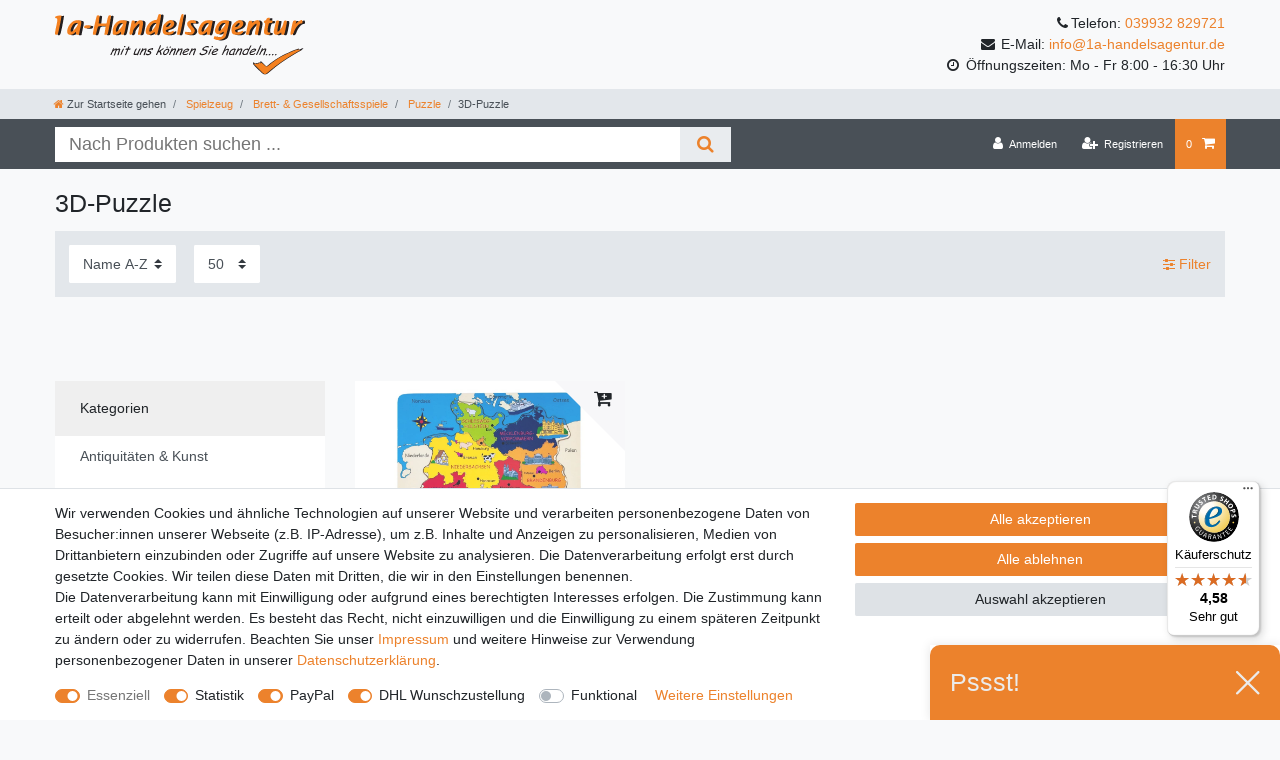

--- FILE ---
content_type: text/javascript
request_url: https://widgets.trustedshops.com/js/X27DBA0065A4FE94A2AF1CB259B681D17.js
body_size: 1379
content:
((e,t)=>{const a={shopInfo:{tsId:"X27DBA0065A4FE94A2AF1CB259B681D17",name:"1a-handelsagentur.de",url:"1a-handelsagentur.de",language:"de",targetMarket:"DEU",ratingVariant:"WIDGET",eTrustedIds:{accountId:"acc-5ecc0d81-324e-45eb-b575-07821c3fc0fd",channelId:"chl-35b9231b-a10c-4621-aeab-484f2f8a86c1"},buyerProtection:{certificateType:"CLASSIC",certificateState:"PRODUCTION",mainProtectionCurrency:"EUR",classicProtectionAmount:100,maxProtectionDuration:30,plusProtectionAmount:2e4,basicProtectionAmount:100,firstCertified:"2012-06-08 00:00:00"},reviewSystem:{rating:{averageRating:4.58,averageRatingCount:50,overallRatingCount:954,distribution:{oneStar:3,twoStars:0,threeStars:2,fourStars:5,fiveStars:40}},reviews:[{average:5,buyerStatement:"Artikel wie beschrieben, alles prima",rawChangeDate:"2026-01-18T09:42:13.000Z",changeDate:"18.1.2026",transactionDate:"11.1.2026"},{average:5,buyerStatement:"Die Vorratsgläser sind einfach der Hammer. Super toll mit den Vakuum Verschluss nichts wird mehr abziehen wie bei einfachen Dosen .",rawChangeDate:"2026-01-16T15:29:22.000Z",changeDate:"16.1.2026",transactionDate:"6.1.2026"},{average:5,buyerStatement:"hat alles sehr gut geklappt",rawChangeDate:"2026-01-16T08:35:11.000Z",changeDate:"16.1.2026",transactionDate:"13.12.2025"}]},features:["GUARANTEE_RECOG_CLASSIC_INTEGRATION","SHOP_CONSUMER_MEMBERSHIP","DISABLE_REVIEWREQUEST_SENDING","MARS_EVENTS","MARS_REVIEWS","MARS_PUBLIC_QUESTIONNAIRE","MARS_QUESTIONNAIRE"],consentManagementType:"OFF",urls:{profileUrl:"https://www.trustedshops.de/bewertung/info_X27DBA0065A4FE94A2AF1CB259B681D17.html",profileUrlLegalSection:"https://www.trustedshops.de/bewertung/info_X27DBA0065A4FE94A2AF1CB259B681D17.html#legal-info",reviewLegalUrl:"https://help.etrusted.com/hc/de/articles/23970864566162"},contractStartDate:"2012-04-10 00:00:00",shopkeeper:{name:"Andre Burmeister",street:"Lindenallee 2",country:"DE",city:"Malchow",zip:"17213"},displayVariant:"full",variant:"full",twoLetterCountryCode:"DE"},"process.env":{STAGE:"prod"},externalConfig:{trustbadgeScriptUrl:"https://widgets.trustedshops.com/assets/trustbadge.js",cdnDomain:"widgets.trustedshops.com"},elementIdSuffix:"-98e3dadd90eb493088abdc5597a70810",buildTimestamp:"2026-01-20T05:15:03.171Z",buildStage:"prod"},r=a=>{const{trustbadgeScriptUrl:r}=a.externalConfig;let n=t.querySelector(`script[src="${r}"]`);n&&t.body.removeChild(n),n=t.createElement("script"),n.src=r,n.charset="utf-8",n.setAttribute("data-type","trustbadge-business-logic"),n.onerror=()=>{throw new Error(`The Trustbadge script could not be loaded from ${r}. Have you maybe selected an invalid TSID?`)},n.onload=()=>{e.trustbadge?.load(a)},t.body.appendChild(n)};"complete"===t.readyState?r(a):e.addEventListener("load",(()=>{r(a)}))})(window,document);